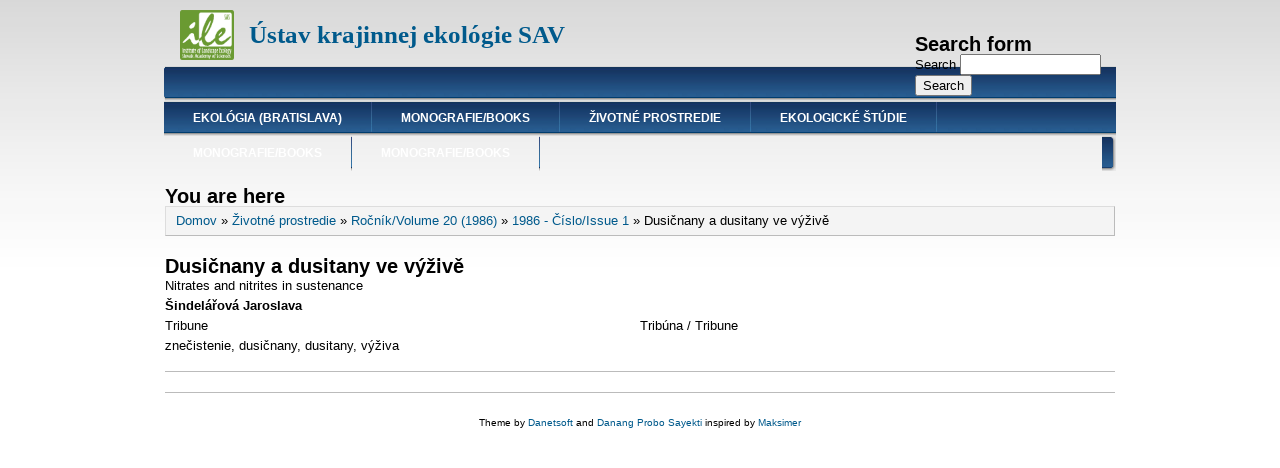

--- FILE ---
content_type: text/html; charset=utf-8
request_url: http://publikacie.uke.sav.sk/node/5643
body_size: 14080
content:
<!DOCTYPE html PUBLIC "-//W3C//DTD XHTML+RDFa 1.0//EN"
  "http://www.w3.org/MarkUp/DTD/xhtml-rdfa-1.dtd">
<html xmlns="http://www.w3.org/1999/xhtml" xml:lang="en" version="XHTML+RDFa 1.0" dir="ltr"
  xmlns:content="http://purl.org/rss/1.0/modules/content/"
  xmlns:dc="http://purl.org/dc/terms/"
  xmlns:foaf="http://xmlns.com/foaf/0.1/"
  xmlns:og="http://ogp.me/ns#"
  xmlns:rdfs="http://www.w3.org/2000/01/rdf-schema#"
  xmlns:sioc="http://rdfs.org/sioc/ns#"
  xmlns:sioct="http://rdfs.org/sioc/types#"
  xmlns:skos="http://www.w3.org/2004/02/skos/core#"
  xmlns:xsd="http://www.w3.org/2001/XMLSchema#">

<head profile="http://www.w3.org/1999/xhtml/vocab">
  <meta http-equiv="Content-Type" content="text/html; charset=utf-8" />
<link rel="shortcut icon" href="http://publikacie.uke.sav.sk/sites/all/themes/danland/favicon.ico" type="image/vnd.microsoft.icon" />
<link rel="shortlink" href="/node/5643" />
<link rel="canonical" href="/node/5643" />
<meta name="Generator" content="Drupal 7 (http://drupal.org)" />
  <title>Dusičnany a dusitany ve výživě | Ústav krajinnej ekológie SAV</title>
  <style type="text/css" media="all">
@import url("http://publikacie.uke.sav.sk/modules/system/system.base.css?s9gnyn");
@import url("http://publikacie.uke.sav.sk/modules/system/system.menus.css?s9gnyn");
@import url("http://publikacie.uke.sav.sk/modules/system/system.messages.css?s9gnyn");
@import url("http://publikacie.uke.sav.sk/modules/system/system.theme.css?s9gnyn");
</style>
<style type="text/css" media="all">
@import url("http://publikacie.uke.sav.sk/modules/aggregator/aggregator.css?s9gnyn");
@import url("http://publikacie.uke.sav.sk/modules/field/theme/field.css?s9gnyn");
@import url("http://publikacie.uke.sav.sk/modules/node/node.css?s9gnyn");
@import url("http://publikacie.uke.sav.sk/modules/search/search.css?s9gnyn");
@import url("http://publikacie.uke.sav.sk/modules/user/user.css?s9gnyn");
@import url("http://publikacie.uke.sav.sk/sites/all/modules/views/css/views.css?s9gnyn");
@import url("http://publikacie.uke.sav.sk/sites/all/modules/ckeditor/css/ckeditor.css?s9gnyn");
</style>
<style type="text/css" media="all">
@import url("http://publikacie.uke.sav.sk/sites/all/modules/ctools/css/ctools.css?s9gnyn");
@import url("http://publikacie.uke.sav.sk/sites/all/modules/ds/layouts/ds_2col_stacked/ds_2col_stacked.css?s9gnyn");
</style>
<style type="text/css" media="all">
@import url("http://publikacie.uke.sav.sk/sites/all/themes/danland/style.css?s9gnyn");
@import url("http://publikacie.uke.sav.sk/sites/all/themes/danland/local.css?s9gnyn");
</style>

<!--[if IE 6]>
<link type="text/css" rel="stylesheet" href="http://publikacie.uke.sav.sk/sites/all/themes/danland/style.ie6.css?s9gnyn" media="all" />
<![endif]-->
  <script type="text/javascript" src="http://publikacie.uke.sav.sk/sites/all/modules/jquery_update/replace/jquery/1.8/jquery.min.js?v=1.8.3"></script>
<script type="text/javascript" src="http://publikacie.uke.sav.sk/misc/jquery.once.js?v=1.2"></script>
<script type="text/javascript" src="http://publikacie.uke.sav.sk/misc/drupal.js?s9gnyn"></script>
<script type="text/javascript" src="http://publikacie.uke.sav.sk/sites/all/themes/danland/scripts/hoverIntent.js?s9gnyn"></script>
<script type="text/javascript" src="http://publikacie.uke.sav.sk/sites/all/themes/danland/scripts/superfish.js?s9gnyn"></script>
<script type="text/javascript">
<!--//--><![CDATA[//><!--
jQuery.extend(Drupal.settings, {"basePath":"\/","pathPrefix":"","ajaxPageState":{"theme":"danland","theme_token":"SebV1SNd154YUPWYNJ6juZlF1VSUVhfx_QpXJlKVqpY","js":{"sites\/all\/modules\/jquery_update\/replace\/jquery\/1.8\/jquery.min.js":1,"misc\/jquery.once.js":1,"misc\/drupal.js":1,"sites\/all\/themes\/danland\/scripts\/hoverIntent.js":1,"sites\/all\/themes\/danland\/scripts\/superfish.js":1},"css":{"modules\/system\/system.base.css":1,"modules\/system\/system.menus.css":1,"modules\/system\/system.messages.css":1,"modules\/system\/system.theme.css":1,"modules\/aggregator\/aggregator.css":1,"modules\/field\/theme\/field.css":1,"modules\/node\/node.css":1,"modules\/search\/search.css":1,"modules\/user\/user.css":1,"sites\/all\/modules\/views\/css\/views.css":1,"sites\/all\/modules\/ckeditor\/css\/ckeditor.css":1,"sites\/all\/modules\/ctools\/css\/ctools.css":1,"sites\/all\/modules\/ds\/layouts\/ds_2col_stacked\/ds_2col_stacked.css":1,"sites\/all\/themes\/danland\/style.css":1,"sites\/all\/themes\/danland\/local.css":1,"sites\/all\/themes\/danland\/style.ie6.css":1}},"urlIsAjaxTrusted":{"\/node\/5643":true}});
//--><!]]>
</script>
</head>
<body class="html not-front not-logged-in no-sidebars page-node page-node- page-node-5643 node-type-date-migrate-example" >
  <div id="skip-link">
    <a href="#main-content" class="element-invisible element-focusable">Skip to main content</a>
  </div>
    <div >
<div id="header">
<div id="header-wrapper">
	 
		<div id="logo-wrapper">
			<div class="logo">
				<a href="/" title="Home"><img src="http://publikacie.uke.sav.sk/sites/default/files/logo_ile.gif" alt="Home" /></a>
			</div>
		</div><!-- end logo wrapper -->
				<div id="branding-wrapper">
																<h2 class="site-name"><a href="/" title="Ústav krajinnej ekológie SAV">Ústav krajinnej ekológie SAV</a></h2>
										        	</div><!-- end branding wrapper -->
		
			<div id="search-box">
			  <div class="region region-search-box">
    <div id="block-search-form" class="block block-search">

 

<div class="content">
  <form action="/node/5643" method="post" id="search-block-form" accept-charset="UTF-8"><div><div class="container-inline">
      <h2 class="element-invisible">Search form</h2>
    <div class="form-item form-type-textfield form-item-search-block-form">
  <label class="element-invisible" for="edit-search-block-form--2">Search </label>
 <input title="Enter the terms you wish to search for." type="text" id="edit-search-block-form--2" name="search_block_form" value="" size="15" maxlength="128" class="form-text" />
</div>
<div class="form-actions form-wrapper" id="edit-actions"><input type="submit" id="edit-submit" name="op" value="Search" class="form-submit" /></div><input type="hidden" name="form_build_id" value="form-oTnZ9CwRsH2rrXagyy6IbEYLc1nwjjul19iIvkSXQgw" />
<input type="hidden" name="form_id" value="search_block_form" />
</div>
</div></form></div> <!-- end block content -->
</div> <!-- end block -->
  </div>
		</div><!-- /search-box -->
	
	
			<div id="authorize">
      		      <ul><li class="first"><a href="/user">Login</a></li><li><a href="/user/register">Register</a></li></ul>
		</div>
	
      </div><!-- end header-wrapper -->
</div> <!-- /header -->
<div style="clear:both"></div>
<!--
<div id="menu">
<div id="rounded-menu-left"></div>
       <div id="nav">
        <ul class="links"><li class="menu-1894 first"><a href="/taxonomy/term/700" title="">Ekológia (Bratislava)</a></li>
<li class="menu-2464"><a href="/taxonomy/term/957" title="">Monografie/Books</a></li>
<li class="menu-1564"><a href="/taxonomy/term/370" title="">Životné prostredie</a></li>
<li class="menu-2422"><a href="/taxonomy/term/922" title="">Ekologické štúdie</a></li>
<li class="menu-2481"><a href="/monografie-books" title="">Monografie/Books</a></li>
<li class="menu-2469 last"><a href="/taxonomy/term/959" title="">Monografie/Books</a></li>
</ul>      </div> <!-- end primary -->
<!--
    <div id="rounded-menu-right"></div>
</div> <!-- end menu -->
<!--
<div style="clear:both"></div>
-->


<!-- Start Enabled menu -->
<div id="menu">
<div id="rounded-menu-left"></div>
       <div id="nav">
        <ul class="links"><li class="menu-1894 first"><a href="/taxonomy/term/700" title="">Ekológia (Bratislava)</a></li>
<li class="menu-2464"><a href="/taxonomy/term/957" title="">Monografie/Books</a></li>
<li class="menu-1564"><a href="/taxonomy/term/370" title="">Životné prostredie</a></li>
<li class="menu-2422"><a href="/taxonomy/term/922" title="">Ekologické štúdie</a></li>
<li class="menu-2481"><a href="/monografie-books" title="">Monografie/Books</a></li>
<li class="menu-2469 last"><a href="/taxonomy/term/959" title="">Monografie/Books</a></li>
</ul>      </div> <!-- end primary -->
    <div id="rounded-menu-right"></div>
</div> <!-- end menu -->
<div style="clear:both"></div>
<!-- End Enabled menu -->


 
<div style="clear:both"></div>
<div id="wrapper">

    <div id="content">
			<a id="main-content"></a>
						<h2 class="element-invisible">You are here</h2><div class="breadcrumb"><a href="/">Domov</a> » <a href="/taxonomy/term/370">Životné prostredie</a> » <a href="/taxonomy/term/560">Ročník/Volume 20 (1986)</a> » <a href="/taxonomy/term/561">1986 - Číslo/Issue 1</a> » Dusičnany a dusitany ve výživě</div>			      		      			<!-- Commented by devMC 

       				<h1 class="title" id="page-title">
         			 		Dusičnany a dusitany ve výživě        				</h1> -->
     				       		      		        			<div class="tabs">
          				        			</div>
      		      		      				      <div class="content-middle">  <div class="region region-content">
    <div id="block-system-main" class="block block-system">

 

<div class="content">
  <div  about="/node/5643" typeof="sioc:Item foaf:Document" class="ds-2col-stacked node node-date-migrate-example view-mode-full clearfix">

  
  <div class="group-header">
    <div class="field field-name-title field-type-ds field-label-hidden"><div class="field-items"><div class="field-item even" property="dc:title"><h2>Dusičnany a dusitany ve výživě</h2></div></div></div><div class="field field-name-field-english-name field-type-text field-label-hidden"><div class="field-items"><div class="field-item even">Nitrates and nitrites in sustenance</div></div></div><div class="field field-name-field-autor field-type-text field-label-hidden"><div class="field-items"><div class="field-item even">Šindelářová Jaroslava</div></div></div>  </div>

  <div class="group-left">
    <div class="field field-name-field-article-type field-type-text field-label-hidden"><div class="field-items"><div class="field-item even">Tribune</div></div></div>  </div>

  <div class="group-right">
    <div class="field field-name-field-typ-l-nku field-type-text field-label-hidden"><div class="field-items"><div class="field-item even">Tribúna / Tribune</div></div></div>  </div>

  <div class="group-footer">
    <div class="field field-name-field-keywords field-type-text field-label-hidden"><div class="field-items"><div class="field-item even">znečistenie, dusičnany, dusitany, výživa</div></div></div>  </div>

</div>

</div> <!-- end block content -->
</div> <!-- end block -->
  </div>
</div>
						
</div> <!-- end content -->

    <div style="clear:both"></div>
</div> <!-- end wrapper -->




 
<div style="clear:both"></div>
<div id="footer-wrapper">
</div> <!-- end footer wrapper -->

<div style="clear:both"></div>
<div id="notice"><p>Theme by <a href="http://www.danetsoft.com">Danetsoft</a> and <a href="http://www.danpros.com">Danang Probo Sayekti</a> inspired by <a href="http://www.maksimer.no">Maksimer</a></p></div>
</div>



<div style="display:none">
<a href="http://www.18up.org/" title="bursa escort">bursa escort</a> 
<a href="http://www.18up.org/" title="vip escort">vip escort</a> 
<a href="http://www.18up.org/" title="elit escort">elit escort</a> 
<a href="http://www.18up.org/escort-kategori/gorukle-escort-gorukle-bayan-eskort/" title="g�r�kle bayan escort">g�r�kle bayan escort</a>
</div>

<div style="display:none">
<a href="http://www.allescortservices.com/" title="bayan escort bursa">bayan escort bursa</a> 
<a href="http://www.allescortservices.com/bursa/gemlik-escort/" title="gemlik escort">gemlik escort</a> 
<a href="http://www.allescortservices.com/" title="escort bayan bursa">escort bayan bursa</a> 
<a href="http://www.allescortservices.com/bursa/gorukle-escort/" title="g�r�kle escort">g�r�kle escort</a> 
</div>

<div style="overflow: auto; position: absolute; height: 0pt; width: 0pt;">
<a href="http://bahisborsa.com/perabet-giris-adresleri-perabet-hakkinda/" rel="dofollow" title="perabet giris adresi">perabet giris adresi</a> 
<a href="http://www.bettinganysport.com/" rel="dofollow" title="canli casino">canli casino</a> 
<a href="http://iddaabahis.net/perabet-perabet-uyelik-perabet-giris/" rel="dofollow" title="perabet">perabet</a> 
<a href="http://bahiskurdu.net/1xbet-bahis/" rel="dofollow" title="1xbet bahis">1xbet bahis</a> 
<a href="http://www.kacakturk.com/" rel="dofollow" title="kacak iddaa">kacak iddaa</a> 
<a href="http://www.elisalanya.com/" title="alanya escort bayan">alanya escort bayan</a> 
<a href="http://www.kerisa.net/" title="antalya bayan escort">antalya bayan escort</a> 
<a href="http://www.bodrumtanitim.com/" title="bodrum escort">bodrum escort</a> 
</div>

<div style="overflow: auto; position: absolute; height: 0pt; width: 0pt;">
<a href="http://www.bursaland.com/" title="g�r�kle escort">g�r�kle escort</a> 
<a href="https://www.bursaeskortbayan.net/" title="escort bayan">escort bayan</a> 
<a href="http://www.elitescortbayan.org/">elit bayan escort</a> 
<a href="http://www.tropicanx.com/">escort bursa</a> 
<a href="http://www.modelbayan.com/">vip bayan eskort</a> 
<a href="https://www.bayanara.com/">escort bayanlar</a> 
<a href="http://www.loveskort.com/">escort</a> 
</div>

<div style="font:0px link;">
<a href="http://internationalescort.org/ad-category/mecidiyekoy-escort/" title="mecidiyekoy escort">mecidiyekoy escort</a>
<a href="http://internationalescort.org/ad-category/sisli-escort/" title="sisli escort">sisli escort</a>
<a href="http://internationalescort.org/ad-category/atakoy-escort/" title="atakoy escort">atakoy escort</a>
<a href="http://internationalescort.org/ad-category/avcilar-escort/" title="avcilar escort">avcilar escort</a>
<a href="http://internationalescort.org/ad-category/taksim-escort/" title="taksim escort">taksim escort</a>
</div>

   </body>
</html>
